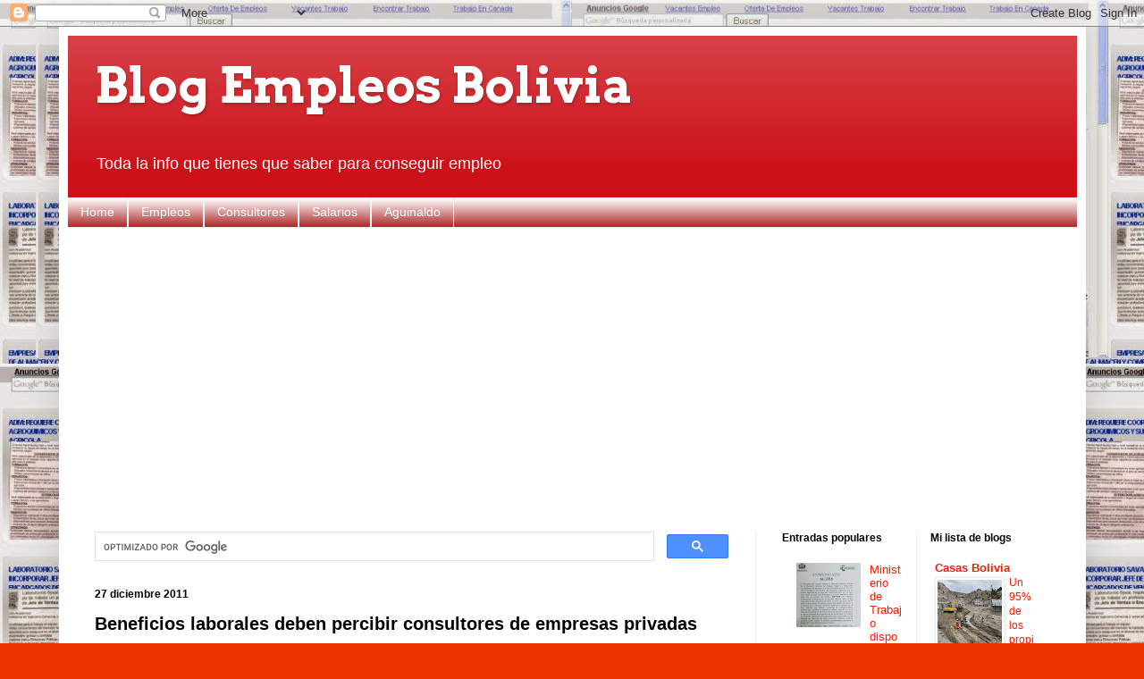

--- FILE ---
content_type: text/html; charset=utf-8
request_url: https://www.google.com/recaptcha/api2/aframe
body_size: 113
content:
<!DOCTYPE HTML><html><head><meta http-equiv="content-type" content="text/html; charset=UTF-8"></head><body><script nonce="S6EFTJ2ssdNzvukceUB46g">/** Anti-fraud and anti-abuse applications only. See google.com/recaptcha */ try{var clients={'sodar':'https://pagead2.googlesyndication.com/pagead/sodar?'};window.addEventListener("message",function(a){try{if(a.source===window.parent){var b=JSON.parse(a.data);var c=clients[b['id']];if(c){var d=document.createElement('img');d.src=c+b['params']+'&rc='+(localStorage.getItem("rc::a")?sessionStorage.getItem("rc::b"):"");window.document.body.appendChild(d);sessionStorage.setItem("rc::e",parseInt(sessionStorage.getItem("rc::e")||0)+1);localStorage.setItem("rc::h",'1768424645328');}}}catch(b){}});window.parent.postMessage("_grecaptcha_ready", "*");}catch(b){}</script></body></html>